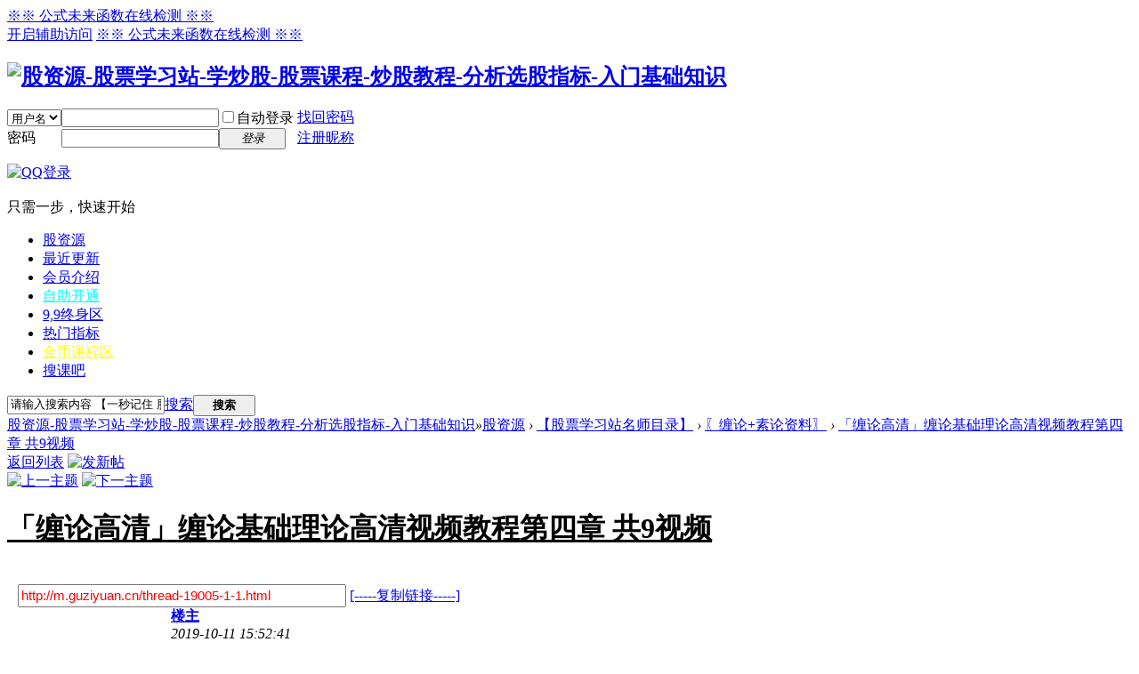

--- FILE ---
content_type: text/html; charset=gbk
request_url: http://www.guziyuan.cn/thread-19005-1-1.html
body_size: 7744
content:
<!DOCTYPE html PUBLIC "-//W3C//DTD XHTML 1.0 Transitional//EN" "http://www.w3.org/TR/xhtml1/DTD/xhtml1-transitional.dtd">
<html xmlns="http://www.w3.org/1999/xhtml">
<head>
<meta http-equiv="Content-Type" content="text/html; charset=gbk" />
	
 <title>「缠论高清」缠论基础理论高清视频教程第四章 共9视频-股论坛 - www.guziyuan.cn</title>
<link href="http://www.guziyuan.cn/thread-19005-1-1.html" rel="canonical" />
<meta name="keywords" content="「缠论高清」缠论基础理论高清视频教程第四章 共9视频股资源网站论坛,股票教程学习站,自学炒股入门与技巧,股资源,股票学习站" />
<meta name="description" content="股资源专为股民提供股票资料下载的帮助从零开始学炒股的朋友找到炒股入门基础知识,股票视频教程及怎么自学炒股。让大家炒股入门知识到精通的股票学校。 " />
<meta name="generator" content="Discuz! X3.2" />
<meta name="author" content="Discuz! Team and Comsenz UI Team" />
<meta name="copyright" content="2001-2013 Comsenz Inc." />
<meta name="MSSmartTagsPreventParsing" content="True" />
<meta http-equiv="MSThemeCompatible" content="Yes" />
<base href="http://www.guziyuan.cn/" /><link rel="stylesheet" type="text/css" href="data/cache/style_1_common.css?UrR" /><link rel="stylesheet" type="text/css" href="data/cache/style_1_forum_viewthread.css?UrR" /><link rel="stylesheet" id="css_extstyle" type="text/css" href="./template/default/style/t3/style.css" /><script type="text/javascript">var STYLEID = '1', STATICURL = 'static/', IMGDIR = 'static/image/common', VERHASH = 'UrR', charset = 'gbk', discuz_uid = '0', cookiepre = 'zVY1_70a5_', cookiedomain = '.guziyuan.cn', cookiepath = '/', showusercard = '1', attackevasive = '2', disallowfloat = 'login|newthread', creditnotice = '1|金币|', defaultstyle = './template/default/style/t3', REPORTURL = 'aHR0cDovL3d3dy5ndXppeXVhbi5jbi90aHJlYWQtMTkwMDUtMS0xLmh0bWw=', SITEURL = 'http://www.guziyuan.cn/', JSPATH = 'static/js/', CSSPATH = 'data/cache/style_', DYNAMICURL = '';</script>
<script src="static/js/common.js?UrR" type="text/javascript"></script>
    
<meta name="application-name" content="股资源-股票学习站-学炒股-股票课程-炒股教程-分析选股指标-入门基础知识" />
<meta name="msapplication-tooltip" content="股资源-股票学习站-学炒股-股票课程-炒股教程-分析选股指标-入门基础知识" />    
<meta name="msapplication-task" content="name=股资源;action-uri=http://www.guziyuan.cn/forum.php;icon-uri=http://www.guziyuan.cn/static/image/common/bbs.ico" />
<script src="static/js/forum.js?UrR" type="text/javascript"></script>

</head>
<body id="nv_forum" class="pg_viewthread" onkeydown="if(event.keyCode==27) return false;">
<div id="append_parent"></div><div id="ajaxwaitid"></div>

<div id="toptb" class="cl">
<div class="wp">
<div class="z"><a href="/weilaijiance.html" >※※ 公式未来函数在线检测 ※※</a></div>
<div class="y">
<a id="switchblind" href="javascript:;" onclick="toggleBlind(this)" title="开启辅助访问" class="switchblind">开启辅助访问</a>
<a href="/weilaijiance.html" >※※ 公式未来函数在线检测 ※※</a></div>
</div>
</div>
<div id="qmenu_menu" class="p_pop blk" style="display: none;">
<div class="ptm pbw hm">
请 <a href="javascript:;" class="xi2" onclick="lsSubmit()"><strong>登录</strong></a> 后使用快捷导航<br />没有帐号？<a href="member.php?mod=register" class="xi2 xw1">注册昵称</a>
</div>
<div id="fjump_menu" class="btda"></div></div><div id="hd">
<div class="wp">
<div class="hdc cl"><h2><a href="http://u.guziyuan.cn/" title="股资源-股票学习站-学炒股-股票课程-炒股教程-分析选股指标-入门基础知识"><img src="static/image/common/logo.png" alt="股资源-股票学习站-学炒股-股票课程-炒股教程-分析选股指标-入门基础知识" border="0" /></a></h2><script src="static/js/logging.js?UrR" type="text/javascript"></script>
<form method="post" autocomplete="off" id="lsform" action="member.php?mod=logging&amp;action=login&amp;loginsubmit=yes&amp;infloat=yes&amp;lssubmit=yes" onsubmit="return lsSubmit();">
<div class="fastlg cl">
<span id="return_ls" style="display:none"></span>
<div class="y pns">
<table cellspacing="0" cellpadding="0">
<tr>
<td>
<span class="ftid">
<select name="fastloginfield" id="ls_fastloginfield" width="40" tabindex="900">
<option value="username">用户名</option>
<option value="email">Email</option>
</select>
</span>
<script type="text/javascript">simulateSelect('ls_fastloginfield')</script>
</td>
<td><input type="text" name="username" id="ls_username" autocomplete="off" class="px vm" tabindex="901" /></td>
<td class="fastlg_l"><label for="ls_cookietime"><input type="checkbox" name="cookietime" id="ls_cookietime" class="pc" value="2592000" tabindex="903" />自动登录</label></td>
<td>&nbsp;<a href="javascript:;" onclick="showWindow('login', 'member.php?mod=logging&action=login&viewlostpw=1')">找回密码</a></td>
</tr>
<tr>
<td><label for="ls_password" class="z psw_w">密码</label></td>
<td><input type="password" name="password" id="ls_password" class="px vm" autocomplete="off" tabindex="902" /></td>
<td class="fastlg_l"><button type="submit" class="pn vm" tabindex="904" style="width: 75px;"><em>登录</em></button></td>
<td>&nbsp;<a href="member.php?mod=register" class="xi2 xw1">注册昵称</a></td>
</tr>
</table>
<input type="hidden" name="quickforward" value="yes" />
<input type="hidden" name="handlekey" value="ls" />
</div>

<div class="fastlg_fm y" style="margin-right: 10px; padding-right: 10px">
<p><a href="http://www.guziyuan.cn/connect.php?mod=login&amp;op=init&amp;referer=forum.php&amp;statfrom=login_simple"><img src="static/image/common/qq_login.gif" class="vm" alt="QQ登录" /></a></p>
<p class="hm xg1" style="padding-top: 2px;">只需一步，快速开始</p>
</div>
</div>
</form>

</div>

<div id="nv">					
<ul><li id="mn_N6666" ><a href="/" hidefocus="true"  >股资源</a></li><li id="mn_N1ab5" ><a href="/plugin.php?id=keke_introduction" hidefocus="true"  >最近更新</a></li><li id="mn_N3140" ><a href="thread-4-1-1.html" hidefocus="true" target="_blank"  >会员介绍</a></li><li id="mn_N7344" ><a href="plugin.php?id=threed_vip" hidefocus="true" target="_blank"   style="color: cyan">自助开通</a></li><li id="mn_N9288" ><a href="/forum.php?gid=37" hidefocus="true" target="_blank"  >9,9终身区</a></li><li id="mn_Nc560" ><a href="forum-64-1.html" hidefocus="true"  >热门指标</a></li><li id="mn_Ndc3a" ><a href="/forum.php?mod=forumdisplay&fid=51&filter=author&orderby=dateline" hidefocus="true" target="_blank"   style="color: yellow">金币课程区</a></li><li id="mn_N8d6c" ><a href="http://www.souke8.cn" hidefocus="true" target="_blank"   style="color: blue">搜课吧</a></li></ul>
</div>
<div class="p_pop h_pop" id="mn_userapp_menu" style="display: none"></div><div id="mu" class="cl">
</div><div id="scbar" class="cl">
<form id="scbar_form" method="post" autocomplete="off" onsubmit="searchFocus($('scbar_txt'))" action="search.php?searchsubmit=yes" target="_blank">
<input type="hidden" name="mod" id="scbar_mod" value="search" />
<input type="hidden" name="formhash" value="dc3ba2e6" />
<input type="hidden" name="srchtype" value="title" />
<input type="hidden" name="srhfid" value="76" />
<input type="hidden" name="srhlocality" value="forum::viewthread" />
<table cellspacing="0" cellpadding="0">
<tr>
<td class="scbar_icon_td"></td>
<td class="scbar_txt_td"><input type="text" name="srchtxt" id="scbar_txt" value="请输入搜索内容 【一秒记住 股资源 唯一网址： www.guziyuan.cn】" autocomplete="off" x-webkit-speech speech /></td>
<td class="scbar_type_td"><a href="javascript:;" id="scbar_type" class="xg1" onclick="showMenu(this.id)" hidefocus="true">搜索</a></td>
<td class="scbar_btn_td"><button type="submit" name="searchsubmit" id="scbar_btn" sc="1" class="pn pnc" value="true" style="width: 70px;"><strong class="xi2">搜索</strong></button></td>
<td class="scbar_hot_td">					
</td>
</tr>
</table>
</form>
</div>
<ul id="scbar_type_menu" class="p_pop" style="display: none;"><li><a href="javascript:;" rel="curforum" fid="76" >本版</a></li><li><a href="javascript:;" rel="forum" class="curtype">帖子</a></li><li><a href="javascript:;" rel="user">用户</a></li></ul>
<script type="text/javascript">
initSearchmenu('scbar', '');
</script>
</div>
</div>

<div id="wp" class="wp">
<script type="text/javascript">var fid = parseInt('76'), tid = parseInt('19005');</script>

<script src="static/js/forum_viewthread.js?UrR" type="text/javascript"></script>
<script type="text/javascript">zoomstatus = parseInt(0);var imagemaxwidth = '840';var aimgcount = new Array();</script>

<style id="diy_style" type="text/css"></style>
<!--[diy=diynavtop]--><div id="diynavtop" class="area"></div><!--[/diy]-->
<div id="pt" class="bm cl">
<div class="z">
<a href="./" class="nvhm" title="首页">股资源-股票学习站-学炒股-股票课程-炒股教程-分析选股指标-入门基础知识</a><em>&raquo;</em><a href="http://u.guziyuan.cn/forum.php">股资源</a> <em>&rsaquo;</em> <a href="http://u.guziyuan.cn/forum.php?gid=37">【股票学习站名师目录】</a> <em>&rsaquo;</em> <a href="http://u.guziyuan.cn/forum-76-1.html">〖缠论+素论资料〗</a> <em>&rsaquo;</em> <a href="http://u.guziyuan.cn/thread-19005-1-1.html">「缠论高清」缠论基础理论高清视频教程第四章 共9视频</a>
</div>
</div>


<script type="text/javascript">
function copyThreadUrl(obj, bbname) {
	bbname = bbname || SITEURL;
	freeaddon_copythreadurl_setCopy($('thread_subject').innerHTML.replace(/&amp;/g, '&') + '\n' + obj.href + '\n' + '(出处: '+bbname+')' + '\n', '帖子地址已经复制到剪贴板');
	return false;
}
function freeaddon_copythreadurl_setCopy(text, msg){
	text = text.replace(/[\xA0]/g, ' ');
	if(BROWSER.ie) {
		var r = clipboardData.setData('Text', text);
		if(r) {
			if(msg) {
				showPrompt(null, null, '<span>' + msg + '</span>', 1500);
			}
		} else {
			showDialog('<div class="c"><div style="width: 200px; text-align: center;">复制失败，请选择“允许访问”</div></div>', 'alert');
		}
	} else {
		var success = false;
    try {
				var cp = document.createElement('textarea');
		    cp.style.fontSize = '12pt';
		    cp.style.border = '0';
		    cp.style.padding = '0';
		    cp.style.margin = '0';
		    cp.style.position = 'absolute';
		    cp.style.left = '-9999px';
		    var yPosition = window.pageYOffset || document.documentElement.scrollTop;
		    cp.style.top = yPosition + 'px';
		    cp.setAttribute('readonly', '');
		    cp.value = text;
		    $('append_parent').appendChild(cp);
		    cp.select();
		    cp.setSelectionRange(0, cp.value.length);
        var success = document.execCommand('copy', false, null);
    		$('append_parent').removeChild(cp);
    } catch (e) {
        var success = false;
    }
    
    if(success) {
      if(msg) {
              showPrompt(null, null, '<span>' + msg + '</span>', 1500);
      }
    } else {
			var msg = '<div class="c"><div style="width: 200px; text-align: center; text-decoration:underline;">点此复制到剪贴板</div>' +
			AC_FL_RunContent('id', 'clipboardswf', 'name', 'clipboardswf', 'devicefont', 'false', 'width', '200', 'height', '40', 'src', STATICURL + 'image/common/clipboard.swf', 'menu', 'false',  'allowScriptAccess', 'sameDomain', 'swLiveConnect', 'true', 'wmode', 'transparent', 'style' , 'margin-top:-20px') + '</div>';
			showDialog(msg, 'info');
			CLIPBOARDSWFDATA = text;
		}
	}
}
</script><style id="diy_style" type="text/css"></style>
<div class="wp">
<!--[diy=diy1]--><div id="diy1" class="area"></div><!--[/diy]-->
</div>

<div id="ct" class="wp cl">
<div id="pgt" class="pgs mbm cl ">

<span class="y pgb"><a href="http://u.guziyuan.cn/forum-76-1.html">返回列表</a></span>
<a id="newspecial" onmouseover="$('newspecial').id = 'newspecialtmp';this.id = 'newspecial';showMenu({'ctrlid':this.id})" onclick="showWindow('newthread', 'forum.php?mod=post&action=newthread&fid=76')" href="javascript:;" title="发新帖"><img src="static/image/common/pn_post.png" alt="发新帖" /></a></div>



<div id="postlist" class="pl bm">
<table cellspacing="0" cellpadding="0">
<tr>
<td class="pls ptn pbn">
</td>
<td class="plc ptm pbn vwthd">
<div class="y">						
<a href="http://u.guziyuan.cn/forum.php?mod=redirect&amp;goto=nextoldset&amp;tid=19005" title="上一主题"><img src="static/image/common/thread-prev.png" alt="上一主题" class="vm" /></a>
<a href="http://u.guziyuan.cn/forum.php?mod=redirect&amp;goto=nextnewset&amp;tid=19005" title="下一主题"><img src="static/image/common/thread-next.png" alt="下一主题" class="vm" /></a>
</div>
<h1 class="ts">
<span style = "text-decoration:underline;" id="thread_subject" onclick = "location.href='thread-19005-1-1.html'">「缠论高清」缠论基础理论高清视频教程第四章 共9视频</span>
</h1>
<span class="xg1">
					
<br>
&nbsp; &nbsp;<input value="http://m.guziyuan.cn/thread-19005-1-1.html" onClick="Copy('http://m.guziyuan.cn/forum.php?mod=viewthread&tid=19005');return false;"style="height:20px;font-size:15px;color:#FF0000" type="text" size="39">	
<a href="http://u.guziyuan.cn/thread-19005-1-1.html" onclick="return copyThreadUrl(this, '')" >[-----复制链接-----]</a>
</span>
</span>

</span>
</td>
</tr>
</table>


<table cellspacing="0" cellpadding="0" class="ad">
<tr>
<td class="pls">
</td>
<td class="plc">
</td>
</tr>
</table><div id="post_912041" ><table id="pid912041" class="plhin" summary="pid912041" cellspacing="0" cellpadding="0">
<tr>
<td class="pls" rowspan="2">
<div id="favatar912041" class="pls favatar">
 <div class="pi">
<div class="authi"><a href="/thread-4-1-1.html" target="_blank" class="xw1">股资源,股票学习站,学炒股</a>
</div>
</div>
<div>
<div class="avatar" onmouseover="showauthor(this, 'userinfo912041')"><a href="thread-19005-1-1.html" class="avtm" target="_blank"><img src="http://www.guziyuan.cn/uc_server/avatar.php?uid=1&size=middle" /></a></div>
</div>
<p><a href="/thread-4-1-1.html" target="_blank"><img src="data/attachment/common/c4/common_1_usergroup_icon.png" alt="" class="vm" /></a></p>
<dl class="pil cl">
	<dt></dd>
</dl><ul class="xl xl2 o cl">

</ul>
</div>
</td>
<td class="plc">
<div class="pi">
					
<strong>
<a href="http://u.guziyuan.cn/thread-19005-1-1.html"   id="postnum912041" onclick="setCopy(this.href, '帖子地址复制成功');return false;">
楼主</a>
</strong>
<div class="pti">
<div class="pdbt">
</div>
<div class="authi">
					
<em id="authorposton912041">2019-10-11 15:52:41</em>
							
							
				
</div>
</div>
</div><div class="pct"><div class="a_pt"><a href="/plugin.php?id=threed_vip" target="_blank" style="font-size: 17px"><b><font color="#ff0000">仅赞助9，9。开通终身会员，超多精品课程，精准指标任你下载。错过此站，后悔一生！！</font></b></a></div><style type="text/css">.pcb{margin-right:0}</style><div class="pcb">
 
<div class="t_fsz">
<table cellspacing="0" cellpadding="0"><tr><td class="t_f" id="postmessage_912041">
<table cellspacing="0" cellpadding="0" border="0"><tr><td width="40"><img height="40" src="source/plugin/qzom_thread/images/9/thread_A.gif" width="40"/></td><td width:=auto background="source/plugin/qzom_thread/images/9/thread_B.gif"></td><td width="40"><img height="40" src="source/plugin/qzom_thread/images/9/thread_C.gif" width="40"/></td></tr><tr><td valign="top" background="source/plugin/qzom_thread/images/9/thread_D.gif"><img src="source/plugin/qzom_thread/images/9/thread_left.gif" height="80" width="40" vAlign="0" /></td><td background="source/plugin/qzom_thread/images/9/thread_E.gif"><div class="t_f"><script type="text/javascript">replyreload += ',' + 912041;</script><font size="4">【资料名称】:【缠论高清】缠论基础理论高清视频教程第四章 共9视频&nbsp;&nbsp;<a href="http://wpa.qq.com/msgrd?v=3&amp;uin=3034023268&amp;site=qq&amp;menu=yes" target="_blank"><img src="static/image/common/qq_big.gif" border="0"></a></font><br />
<font size="4">【资料描述】:</font><br />
<ul><li><table cellspacing="0" class="t_table" style="width:98%"><tr><td width="709">文件名大小修改日期</td></tr><tr><td>缠论精讲070_0409-同级别分解的多重赋格.swf</td></tr><tr><td>缠论精讲069_0408-同级别分解再研究.swf</td></tr><tr><td>缠论精讲068_0407-走势类型连接的同级别分解.swf</td></tr><tr><td>缠论精讲067_0406-从纯粹中枢的角度对背驰给出另外的释义Ⅱ.swf</td></tr><tr><td>缠论精讲066_0405-从纯粹中枢的角度对背驰给出另外的释义Ⅰ.swf</td></tr><tr><td>缠论精讲065_0404-走势类型连接结合性的简单运用2.swf</td></tr><tr><td>缠论精讲064_0403-走势类型连接结合性的简单运用1.swf</td></tr><tr><td>缠论精讲063_0402-走势多义性.swf</td></tr><tr><td>缠论精讲062_0401-同级别分解.swf</td></tr></table><br />
</ul><br />
<font size="4">【下载地址隐藏】：&nbsp; &nbsp;&nbsp; &nbsp;&nbsp; &nbsp;&nbsp; &nbsp;&nbsp; &nbsp;&nbsp; &nbsp;&nbsp;&nbsp;点：回复可见地址</font><br />
<font size="4"><div class="locked">游客，如果您要查看本帖隐藏内容请<a href="http://u.guziyuan.cn/forum.php?mod=post&amp;action=reply&amp;fid=76&amp;tid=19005" onclick="showWindow('reply', this.href)">回复</a></div></font><br />
<br />
</div><br /></td><td valign="top" width="40" background="source/plugin/qzom_thread/images/9/thread_F.gif"></td></tr><tr><td vAlign="top" width="40"><img height="20" src="source/plugin/qzom_thread/images/9/thread_G.gif" width="40"/></td><td background="source/plugin/qzom_thread/images/9/thread_H.gif"></td><td align="right" width="40"><img height="20" src="source/plugin/qzom_thread/images/9/thread_I.gif" width="40"/></td></tr></table></td></tr></table>



</div>
<div id="comment_912041" class="cm">
</div>

<div id="post_rate_div_912041"></div>
</div>
</div>

</td></tr>
<tr><td class="plc plm">
</td>
</tr>
<tr id="_postposition912041"></tr>
<tr>
<td class="pls"></td>
<td class="plc" style="overflow:visible;">
<div class="po hin">
<div class="pob cl">
<em>
<a class="fastre" href="forum.php?mod=post&amp;action=reply&amp;fid=76&amp;tid=19005&amp;reppost=912041&amp;extra=page%3D1&amp;page=1" onclick="showWindow('reply', this.href)">回复</a>
</em>

<p>
<a href="http://wpa.qq.com/msgrd?v=3&amp;uin=3034023268&amp;site=qq&amp;menu=yes" target="_blank">举报</a>

</p>

<ul id="mgc_post_912041_menu" class="p_pop mgcmn" style="display: none;">
</ul>
<script type="text/javascript" reload="1">checkmgcmn('post_912041')</script>
</div>
</div>
</td>
</tr>
<tr class="ad">
<td class="pls">
</td>
<td class="plc">
</td>
</tr>
</table>
</div><div id="postlistreply" class="pl"><div id="post_new" class="viewthread_table" style="display: none"></div></div>
</div>


<form method="post" autocomplete="off" name="modactions" id="modactions">
<input type="hidden" name="formhash" value="dc3ba2e6" />
<input type="hidden" name="optgroup" />
<input type="hidden" name="operation" />
<input type="hidden" name="listextra" value="page%3D1" />
<input type="hidden" name="page" value="1" />
</form>



<div class="pgs mtm mbm cl">


<a id="newspecialtmp" onmouseover="$('newspecial').id = 'newspecialtmp';this.id = 'newspecial';showMenu({'ctrlid':this.id})" onclick="showWindow('newthread', 'forum.php?mod=post&action=newthread&fid=76')" href="javascript:;" title="发新帖"><img src="static/image/common/pn_post.png" alt="发新帖" /></a>
</div>

<!--[diy=diyfastposttop]--><div id="diyfastposttop" class="area"></div><!--[/diy]-->


<script type="text/javascript">
var connect_qzone_share_url = '';
var connect_weibo_share_url = '';
var connect_thread_info = {
thread_url: 'http://www.guziyuan.cn/thread-19005-1-1.html',
thread_id: '19005',
post_id: '',
forum_id: '76',
author_id: '',
author: ''
};

connect_autoshare = '';
connect_isbind = '';
if(connect_autoshare == 1 && connect_isbind) {
_attachEvent(window, 'load', function(){
connect_share(connect_weibo_share_url, connect_openid);
});
}
</script>


<script type="text/javascript">
new lazyload();
</script>
<script type="text/javascript">document.onkeyup = function(e){keyPageScroll(e, 0, 1, 'forum.php?mod=viewthread&tid=19005', 1);}</script>
</div>

<div class="wp mtn">
<!--[diy=diy3]--><div id="diy3" class="area"></div><!--[/diy]-->
</div>

<script type="text/javascript">
function succeedhandle_followmod(url, msg, values) {
var fObj = $('followmod_'+values['fuid']);
if(values['type'] == 'add') {
fObj.innerHTML = '不收听';
fObj.href = 'home.php?mod=spacecp&ac=follow&op=del&fuid='+values['fuid'];
} else if(values['type'] == 'del') {
fObj.innerHTML = '收听TA';
fObj.href = 'home.php?mod=spacecp&ac=follow&op=add&hash=dc3ba2e6&fuid='+values['fuid'];
}
}
fixed_avatar([912041], 1);
</script>	</div>




<script src="http://www.guziyuan.cn/static/js/qshare.js" type="text/javascript"></script><script type="text/javascript">_share_tencent_weibo(null, $C("t_f", null, "td"), "", "ce7fb946290e4109bdc9175108b6db3a", "股资源-股票学习站-学炒股-股票课程-炒股教程-分析选股指标-入门基础知识");</script>

<div id="ft" class="wp cl">
<div id="flk" class="y">

</div>
<div id="frt">			
</div></div>
			<div id="discuz_tips" style="display:none;"></div>
			<script type="text/javascript">
				var tipsinfo = '55019305|X3.2|0.6||0||0|7|1769023536|3d5d57789ca51eb46b22e7068330988d|2';
			</script>			</body>
</html>
